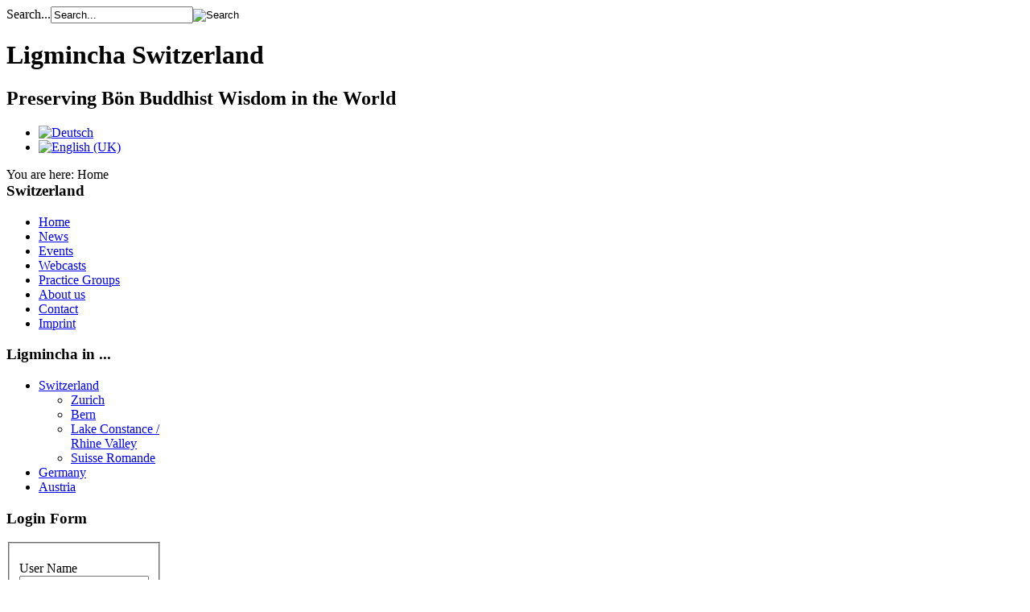

--- FILE ---
content_type: text/html; charset=utf-8
request_url: http://ligmincha.ch/en/
body_size: 4634
content:
<!DOCTYPE html PUBLIC "-//W3C//DTD XHTML 1.0 Transitional//EN" "http://www.w3.org/TR/xhtml1/DTD/xhtml1-transitional.dtd">
<html xmlns="http://www.w3.org/1999/xhtml" xml:lang="en-gb" lang="en-gb" >
<head>
	  <base href="http://ligmincha.ch/en/" />
  <meta http-equiv="content-type" content="text/html; charset=utf-8" />
  <title>Ligmincha Schweiz</title>
  <link href="/en/?format=feed&amp;type=rss" rel="alternate" type="application/rss+xml" title="RSS 2.0" />
  <link href="/en/?format=feed&amp;type=atom" rel="alternate" type="application/atom+xml" title="Atom 1.0" />
  <link href="http://ligmincha.ch/en/component/search/?format=opensearch" rel="search" title="Search Ligmincha Schweiz" type="application/opensearchdescription+xml" />
  <link rel="stylesheet" href="/modules/mod_showplus/css/slideshow.min.css" type="text/css" />
  <link rel="stylesheet" href="/media/mod_languages/css/template.css" type="text/css" />
  <style type="text/css">
#showplus_images_schweiz_showplus_startseite { height:250px; width:730px; }
#showplus_images_schweiz_showplus_startseite .showplus, .showplus-images { height:250px; width:730px; }

  </style>
  <script src="/media/system/js/mootools-core.js" type="text/javascript"></script>
  <script src="/media/system/js/core.js" type="text/javascript"></script>
  <script src="/media/system/js/caption.js" type="text/javascript"></script>
  <script src="/media/system/js/mootools-more.js" type="text/javascript"></script>
  <script src="/modules/mod_showplus/js/slideshow.min.js" type="text/javascript"></script>
  <script type="text/javascript">
window.addEvent('load', function() {
				new JCaption('img.caption');
			});window.addEvent("load", function () { new Slideshow(document.id("showplus_images_schweiz_showplus_startseite").removeClass("showplus-noscript").getElement("div"), {"\/images\/schweiz\/showplus\/startseite\/TWR bearb.jpg":{"caption":false,"href":"javascript:void(0);"},"\/images\/schweiz\/showplus\/startseite\/start_01_candles.jpg":{"caption":false,"href":"javascript:void(0);"}}, Object.append({"width":730,"height":250,"thumbsize":[60,40],"captions":true,"controller":false,"delay":12000,"duration":1500,"overlay":false,"transition":"linear","loader":true}, {classes:["showplus"],replace:[/\/([^\/]+)$/, "/thumbs/$1"]})); });function keepAlive() {	var myAjax = new Request({method: "get", url: "index.php"}).send();} window.addEvent("domready", function(){ keepAlive.periodical(2640000); });
  </script>
  <!--[if lt IE 8]><link rel="stylesheet" href="/modules/mod_showplus/css/slideshow.ie7.css" type="text/css" /><![endif]-->

	<link rel="stylesheet" href="/templates/system/css/system.css" type="text/css" />
	<link rel="stylesheet" href="/templates/system/css/general.css" type="text/css" />
	<link rel="stylesheet" href="/templates/ligmincha/css/basics.css" type="text/css" />
	<link rel="stylesheet" href="/templates/ligmincha/css/template.css" type="text/css" />
	<link rel="stylesheet" href="/templates/ligmincha/css/local.css" type="text/css" />
	<!--[if IE 6]>
	<link rel="stylesheet" href="/templates/ligmincha/css/ie6.css" type="text/css" />
	<style type="text/css">
		img, div, a, input { behavior: url(/templates/ligmincha/iepngfix.htc) }
		#search input.inputbox, #topmenuwrap, #sidebar div.moduletable h3, #sidebar-2 div.moduletable h3, .moduletable_menu h3 { behavior:none;}
	</style>
	<script src="/templates/ligmincha/js/iepngfix_tilebg.js" type="text/javascript"></script>
	<![endif]-->
	<!--[if lte IE 7]>
	<link rel="stylesheet" href="/templates/ligmincha/css/ie67.css" type="text/css" />
	<![endif]-->
	<!--[if lte IE 8]>
	<style type="text/css">
		#search input.inputbox, #topmenuwrap, #sidebar div.moduletable h3, #sidebar-2 div.moduletable h3, .moduletable_menu h3 { behavior: url(/templates/ligmincha/js/PIE.php) }
	</style>
	<![endif]-->
	<style type="text/css">
		#logo {
			width:300px;
		}
		#headerright {
			width:630px;
					} 
		#search {
			width:0px;
			height:32px;
		}
</style>
	<link rel="icon" href="/templates/ligmincha/images/favicon.ico" type="image/ico" />
	<link rel='stylesheet' href='/templates/ligmincha/css/orbit-1.2.3.css'/>
<script type="text/javascript"  src="http://ligmincha.ch/plugins/system/encrypt/encrypt/jsbn.js"></script><script type="text/javascript"  src="http://ligmincha.ch/plugins/system/encrypt/encrypt/prng4.js"></script><script type="text/javascript"  src="http://ligmincha.ch/plugins/system/encrypt/encrypt/rng.js"></script><script type="text/javascript"  src="http://ligmincha.ch/plugins/system/encrypt/encrypt/rsa.js"></script>
<script type="text/javascript">
var plgEncrypt_rsaObject = new RSAKey();
plgEncrypt_rsaObject.setPublic('[base64]', '010001');
</script>
<script type="text/javascript"  src="http://ligmincha.ch/plugins/system/encrypt/encrypt/convert201.js"></script><script type="text/javascript">
var plgEncrypt_controls = new Array();
var plgEncrypt_control;
plgEncrypt_control = new Object();
plgEncrypt_control.formid = 'login-form';
plgEncrypt_control.formName = '';
plgEncrypt_control.controlId = 'modlgn-passwd';
plgEncrypt_control.controlName = 'password';
plgEncrypt_control.encryptEmpty = 1;
plgEncrypt_control.minLength = 0;
plgEncrypt_control.showSignal = 1;
plgEncrypt_control.encrypted = false;
plgEncrypt_controls.push(plgEncrypt_control);
var plgEncrypt_EncryptedSignal = 'Encrypted';
</script>

</head>
<body>
<div id="bodybottom">
<div id="allwrap" class="gainlayout" style="width:980px;">
	<div id="topheader"> 
			<div id="headersearch" class="gainlayout">
			<form action="/en/" method="post">
	<div class="search">
		<label for="mod-search-searchword">Search...</label><input name="searchword" id="mod-search-searchword" maxlength="20"  class="inputbox" type="text" size="20" value="Search..."  onblur="if (this.value=='') this.value='Search...';" onfocus="if (this.value=='Search...') this.value='';" /><input type="image" value="Search" class="button" src="/templates/ligmincha/images/searchButton.gif" onclick="this.form.searchword.focus();"/>	<input type="hidden" name="task" value="search" />
	<input type="hidden" name="option" value="com_search" />
	<input type="hidden" name="Itemid" value="106" />
	</div>
</form>

			<div class="clr"></div>
		</div>
	 
		<div id="header" class="gainlayout">   
					<div id="headerleft" class="gainlayout">
				

<div class="custom headlogo"  >
	<div><a href="/"><img src="/images/layout/header-logo-ligmincha-schweiz.png" alt="" border="0" /></a>
</div></div>


<div class="custom"  >
	<h1>Ligmincha Switzerland</h1>
<h2>Preserving Bön Buddhist Wisdom in the World</h2></div>

			</div>
		 
			<div class="clr"></div>
		</div><!--end of header-->
	</div><!--end of topheader-->
	<div id="wrap" class="gainlayout">
		<div id="topmenuwrap" class="gainlayout">
							<div id="topmenu" class="gainlayout">
										<div class="clr"></div>
				</div> 
									<div class="clr"></div>
		</div> 

					<div id="headermenu" class="gainlayout">
				<div class="mod-languages">

	<ul class="lang-inline">
						<li class="" dir="ltr">
			<a href="/de/">
							<img src="/media/mod_languages/images/de.gif" alt="Deutsch" title="Deutsch" />						</a>
			</li>
								<li class="lang-active" dir="ltr">
			<a href="/en/">
							<img src="/media/mod_languages/images/en.gif" alt="English (UK)" title="English (UK)" />						</a>
			</li>
				</ul>

</div>

				<div class="clr"></div>
			</div>
		 
					<div id="pathway" class="gainlayout" style="float: left;">
				
<div class="breadcrumbs">
<span class="showHere">You are here: </span><span>Home</span></div>

				<div class="clr"></div>
			</div>
		 
			<div class="clr"></div>
		 
		<div id="cbody" class="gainlayout">
							<div id="sidebar" style="width:190px;">     
							<div class="moduletable_menu">
					<h3>Switzerland</h3>
					
<ul class="menu">
<li class="item-106 current active"><a href="/en/" >Home</a></li><li class="item-121"><a href="/en/news.html" >News</a></li><li class="item-122"><a href="/en/events.html" >Events</a></li><li class="item-155"><a href="/en/webcasts.html" >Webcasts</a></li><li class="item-123 parent"><a href="/en/practice-groups.html" >Practice Groups</a></li><li class="item-124"><a href="/en/about-us.html" >About us</a></li><li class="item-138"><a href="/en/contact.html" >Contact</a></li><li class="item-125"><a href="/en/imprint.html" >Imprint</a></li></ul>
		</div>
			<div class="moduletable_menu">
					<h3>Ligmincha in ...</h3>
					
<ul class="menu">
<li class="item-110 active deeper parent"><a href="/en/" >Switzerland</a><ul><li class="item-111"><a href="/en/practice-groups/zurich.html" >Zurich</a></li><li class="item-112"><a href="/en/practice-groups/bern.html" >Bern</a></li><li class="item-113"><a href="/en/practice-groups/lake-constance-rhine-valley.html" >Lake Constance / Rhine Valley</a></li><li class="item-140"><a href="http://new.ligmincha.fr/en" target="_blank" >Suisse Romande</a></li></ul></li><li class="item-114"><a href="http://www.ligmincha.de/en" >Germany</a></li><li class="item-115"><a href="http://www.ligmincha.at/en" >Austria</a></li></ul>
		</div>
			<div class="moduletable_menu">
					<h3>Login Form</h3>
					<form action="/en/" method="post" id="login-form"  onsubmit="encrypt_plugin_encryptform('', 'login-form', this);">
<input type="hidden" name="formtoken__login-form" id="formtoken__login-form" value="kzmigupgxdmzgwhr"/>
<input type="hidden" name="encrypted__login-form_password_modlgn-passwd" id="encrypted__login-form_password_modlgn-passwd" value=""/>
		<fieldset class="userdata">
	<p id="form-login-username">
		<label for="modlgn-username">User Name</label>
		<input id="modlgn-username" type="text" name="username" class="inputbox"  size="18" />
	</p>
	<p id="form-login-password">
		<label for="modlgn-passwd">Password</label>
		<input id="modlgn-passwd" type="password" name="password" class="inputbox" size="18"  />
	</p>
		<p id="form-login-remember">
		<label for="modlgn-remember">Remember Me</label>
		<input id="modlgn-remember" type="checkbox" name="remember" class="inputbox" value="yes"/>
	</p>
		<input type="submit" name="Submit" class="button" value="Log in" />
	<input type="hidden" name="option" value="com_users" />
	<input type="hidden" name="task" value="user.login" />
	<input type="hidden" name="return" value="aW5kZXgucGhwP0l0ZW1pZD0xMDY=" />
	<input type="hidden" name="cb401add6ebb1e975962ece561216801" value="1" />	</fieldset>
	<ul>
		<li>
			<a href="/en/component/users/?view=reset">
			Forgot your password?</a>
		</li>
		<li>
			<a href="/en/component/users/?view=remind">
			Forgot your username?</a>
		</li>
			</ul>
	</form>
		</div>
	    
				</div>
						<div id="content60" style="width:510px;">    
				<div id="content" class="gainlayout">
											<div id="topcontent" class="gainlayout">
							<div id="showplus_images_schweiz_showplus_startseite" class="showplus-noscript showplus-left showplus-clear"><div class="showplus"><ul class="showplus-images"><li><img src="/images/schweiz/showplus/startseite/TWR bearb.jpg" alt="" /></li><li><img src="/images/schweiz/showplus/startseite/start_01_candles.jpg" alt="" /></li></ul></div></div>
							<div class="clr"></div>
						</div>
					 

					
<div id="system-message-container">
<dl id="system-message">
<dt class="error">Error</dt>
<dd class="error message">
	<ul>
		<li>Error loading feed data</li>
		<li>Error loading feed data</li>
	</ul>
</dd>
</dl>
</div>
					<div class="blog">
	<h1>
		Welcome to Ligmincha Switzerland	</h1>
	
	




			<p>There are no articles in this category. If subcategories display on this page, they may contain articles.</p>
	



	

</div>
 

											<div class="clr"></div>
						<div id="topcontent" class="gainlayout">
							

<div class="custom"  >
	<div class="custom">
<div class="custom">
<h5><a href="/en/news.html">News</a></h5>
<p><strong>LIGMINCHA NEWS</strong></p>
<p>All relevant news at a glance. We also offer a RSS feed..</p>
<h5><a href="/en/events.html">Events</a></h5>
<p><strong>DATES IN SWITZERLAND</strong></p>
<p><img src="http://www.ligmincha.de/images/deutschland/personen/twr/twr4.jpg" border="0" width="45" style="margin: 3px 10px; float: left;" />Events with Rinpoche and further events of our Sangha in Germany can be accessed on this page.</p>
<br />
<h5>Our new Website</h5>
<p><strong>WHAT HAS CHANGED?</strong></p>
<p><img src="http://www.ligmincha.de/images/deutschland/items/globe.jpg" border="0" width="45" style="float: left; margin: 3px 10px;" />Here you find a short description about our new website from Ligmincha International and Ligmincha Switzerland. Read more</p>
</div>
</div></div>

							<div class="clr"></div>
						</div>
					 
				</div>    
			</div>
			
							<div id="sidebar-2" style="width:190px;">     
							<div class="moduletable">
					

<div class="custom"  >
	<p><img alt="blank" src="/images/schweiz/items/blank.png" height="240" width="100" /></p></div>
		</div>
			<div class="moduletable">
					<h3>Switzerland News</h3>
					
		</div>
			<div class="moduletable">
					<h3>International News</h3>
					
		</div>
			<div class="moduletable">
					<div class="bannergroup">

	<div class="banneritem">
																																																															<a
							href="/en/component/banners/click/1.html" target="_blank"
							title="VOCL">
							<img
								src="http://ligmincha.ch/images/banners/banner-vocl.jpg"
								alt="VOCL"
																							/>
						</a>
																<div class="clr"></div>
	</div>
	<div class="banneritem">
																																																															<a
							href="/en/component/banners/click/2.html" target="_blank"
							title="LEMag">
							<img
								src="http://ligmincha.ch/images/banners/banner-eumagazine.jpg"
								alt="LEMag"
																							/>
						</a>
																<div class="clr"></div>
	</div>

</div>
		</div>
	     
				</div>
						<div class="clr"></div>
		</div>

		
		<div class="clr"></div>
	</div><!--end of wrap-->

	<div id="topfooterwrap" class="gainlayout" style="width:980px;"> 
		<div id="topfooter" class="gainlayout">  
					</div>
			</div>
</div><!--end of allwrap-->
<div id="footerwrap" class="gainlayout" style="width:980px;"> 
	<div id="footer" class="gainlayout">  
			
					<div class="moduletable">
					

<div class="custom"  >
	<p>© Copyright 2013 <span class="fn org">Ligmincha Switzerland</span> All rights reserved | c/o Walter Hofmann, Jakobstrasse 3 CH-8636 Wald ZH | <a href="http://www.ligmincha.ch/en/">Contact</a></p></div>
		</div>
	    
			</div>
	<div class="clr"></div>
	<p style="text-align:right; margin-right:140px;"><a href="http://www.proaspecto.com/" target="_blank" title="Webdesign by ProAspecto.com"><img height="16px" src="/templates/ligmincha/images/webdesign_proaspecto.png"></a></p>
</div>
</div><!--end of bodybackground-->
<div style="text-align:center; font-size: 10px;">This site uses encryption for transmitting your passwords.&nbsp;<a href="http://www.ratmilwebsolutions.com">ratmilwebsolutions.com</a></div></body>
</html>
